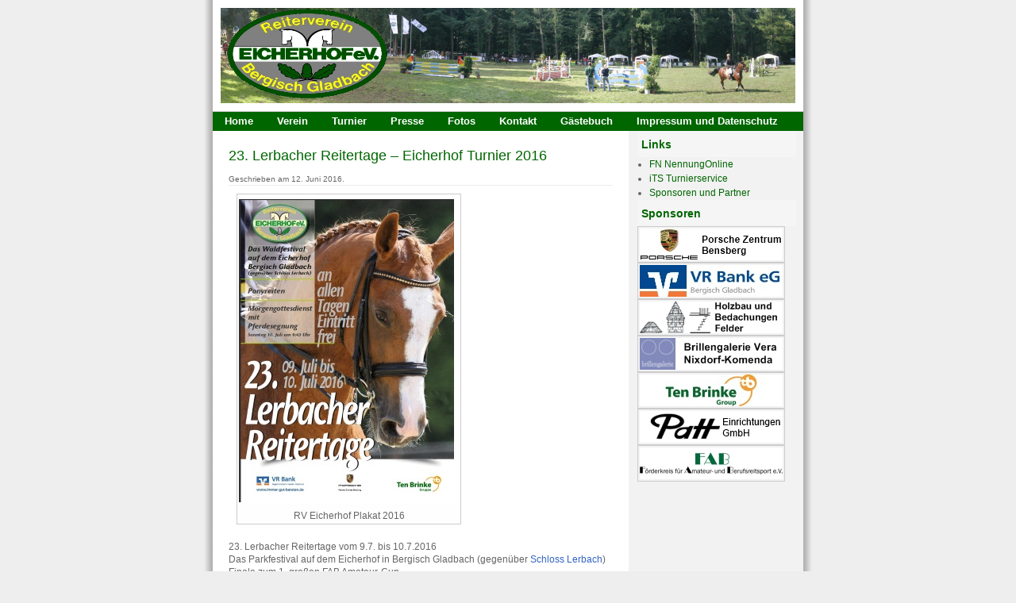

--- FILE ---
content_type: text/html; charset=UTF-8
request_url: http://rv-eicherhof.de/23-lerbacher-reitertage-eicherhof-turnier-2016
body_size: 5304
content:
<!DOCTYPE html PUBLIC "-//W3C//DTD XHTML 1.0 Transitional//EN" "http://www.w3.org/TR/xhtml1/DTD/xhtml1-transitional.dtd">
<html xmlns="http://www.w3.org/1999/xhtml">
<head profile="http://gmpg.org/xfn/1">

<title>RV Eicherhof e.V. Bergisch Gladbach &raquo; 23. Lerbacher Reitertage – Eicherhof Turnier 2016</title>


	<meta http-equiv="Content-Type" content="text/html; charset=utf-8" />
	<link rel="alternate" type="application/rss+xml" title="RSS 2.0" href="http://rv-eicherhof.de/feed" />
	<link rel="alternate" type="text/xml" title="RSS .92" href="http://rv-eicherhof.de/feed/rss" />
	<link rel="alternate" type="application/atom+xml" title="Atom 0.3" href="http://rv-eicherhof.de/feed/atom" />
	<link rel="pingback" href="http://rv-eicherhof.de/xmlrpc.php" />
	<link rel="stylesheet" href="http://rv-eicherhof.de/wp-content/themes/Basic%20blue/style.css" media="screen" /><meta name='robots' content='max-image-preview:large' />
<link rel='dns-prefetch' href='//s.w.org' />
		<script type="text/javascript">
			window._wpemojiSettings = {"baseUrl":"https:\/\/s.w.org\/images\/core\/emoji\/13.0.1\/72x72\/","ext":".png","svgUrl":"https:\/\/s.w.org\/images\/core\/emoji\/13.0.1\/svg\/","svgExt":".svg","source":{"concatemoji":"http:\/\/rv-eicherhof.de\/wp-includes\/js\/wp-emoji-release.min.js?ver=5.7.14"}};
			!function(e,a,t){var n,r,o,i=a.createElement("canvas"),p=i.getContext&&i.getContext("2d");function s(e,t){var a=String.fromCharCode;p.clearRect(0,0,i.width,i.height),p.fillText(a.apply(this,e),0,0);e=i.toDataURL();return p.clearRect(0,0,i.width,i.height),p.fillText(a.apply(this,t),0,0),e===i.toDataURL()}function c(e){var t=a.createElement("script");t.src=e,t.defer=t.type="text/javascript",a.getElementsByTagName("head")[0].appendChild(t)}for(o=Array("flag","emoji"),t.supports={everything:!0,everythingExceptFlag:!0},r=0;r<o.length;r++)t.supports[o[r]]=function(e){if(!p||!p.fillText)return!1;switch(p.textBaseline="top",p.font="600 32px Arial",e){case"flag":return s([127987,65039,8205,9895,65039],[127987,65039,8203,9895,65039])?!1:!s([55356,56826,55356,56819],[55356,56826,8203,55356,56819])&&!s([55356,57332,56128,56423,56128,56418,56128,56421,56128,56430,56128,56423,56128,56447],[55356,57332,8203,56128,56423,8203,56128,56418,8203,56128,56421,8203,56128,56430,8203,56128,56423,8203,56128,56447]);case"emoji":return!s([55357,56424,8205,55356,57212],[55357,56424,8203,55356,57212])}return!1}(o[r]),t.supports.everything=t.supports.everything&&t.supports[o[r]],"flag"!==o[r]&&(t.supports.everythingExceptFlag=t.supports.everythingExceptFlag&&t.supports[o[r]]);t.supports.everythingExceptFlag=t.supports.everythingExceptFlag&&!t.supports.flag,t.DOMReady=!1,t.readyCallback=function(){t.DOMReady=!0},t.supports.everything||(n=function(){t.readyCallback()},a.addEventListener?(a.addEventListener("DOMContentLoaded",n,!1),e.addEventListener("load",n,!1)):(e.attachEvent("onload",n),a.attachEvent("onreadystatechange",function(){"complete"===a.readyState&&t.readyCallback()})),(n=t.source||{}).concatemoji?c(n.concatemoji):n.wpemoji&&n.twemoji&&(c(n.twemoji),c(n.wpemoji)))}(window,document,window._wpemojiSettings);
		</script>
		<style type="text/css">
img.wp-smiley,
img.emoji {
	display: inline !important;
	border: none !important;
	box-shadow: none !important;
	height: 1em !important;
	width: 1em !important;
	margin: 0 .07em !important;
	vertical-align: -0.1em !important;
	background: none !important;
	padding: 0 !important;
}
</style>
	<link rel='stylesheet' id='wp-block-library-css'  href='http://rv-eicherhof.de/wp-includes/css/dist/block-library/style.min.css?ver=5.7.14' type='text/css' media='all' />
<link rel='stylesheet' id='contact-form-7-css'  href='http://rv-eicherhof.de/wp-content/plugins/contact-form-7/includes/css/styles.css?ver=5.4' type='text/css' media='all' />
<link rel="https://api.w.org/" href="http://rv-eicherhof.de/wp-json/" /><link rel="alternate" type="application/json" href="http://rv-eicherhof.de/wp-json/wp/v2/posts/2639" /><link rel="EditURI" type="application/rsd+xml" title="RSD" href="http://rv-eicherhof.de/xmlrpc.php?rsd" />
<link rel="wlwmanifest" type="application/wlwmanifest+xml" href="http://rv-eicherhof.de/wp-includes/wlwmanifest.xml" /> 
<meta name="generator" content="WordPress 5.7.14" />
<link rel="canonical" href="http://rv-eicherhof.de/23-lerbacher-reitertage-eicherhof-turnier-2016" />
<link rel='shortlink' href='http://rv-eicherhof.de/?p=2639' />
<link rel="alternate" type="application/json+oembed" href="http://rv-eicherhof.de/wp-json/oembed/1.0/embed?url=http%3A%2F%2Frv-eicherhof.de%2F23-lerbacher-reitertage-eicherhof-turnier-2016" />
<link rel="alternate" type="text/xml+oembed" href="http://rv-eicherhof.de/wp-json/oembed/1.0/embed?url=http%3A%2F%2Frv-eicherhof.de%2F23-lerbacher-reitertage-eicherhof-turnier-2016&#038;format=xml" />
<style type="text/css" media="all">
/* <![CDATA[ */
@import url("http://rv-eicherhof.de/wp-content/plugins/wp-table-reloaded/css/plugin.css?ver=1.9.4");
.wp-table-reloaded {width:100%; color: #666666; font-size:0.75em; font-family: helvetica,sans-serif; line-height:1.375em}
/* ]]> */
</style><link rel='stylesheet' id='nextgen_basic_singlepic_style-css'  href='http://rv-eicherhof.de/wp-content/plugins/nextgen-gallery/products/photocrati_nextgen/modules/nextgen_basic_singlepic/static/nextgen_basic_singlepic.css?ver=3.8.0' type='text/css' media='all' />
</head>
<body>
<div class="header1">
	<div class="header2">
		<div class="header3">
			<div id="header_wrapper">
				<div id="header">
					<div id="header_container">
						<a href="http://rv-eicherhof.de" title="RV Eicherhof e.V. Bergisch Gladbach | Webseite des Reitvereins Eicherhof e.V. in Bergisch Gladbach" id="logo"></a>
						<h1><a href="http://rv-eicherhof.de" title="RV Eicherhof e.V. Bergisch Gladbach | Webseite des Reitvereins Eicherhof e.V. in Bergisch Gladbach">RV Eicherhof e.V. Bergisch Gladbach</a></h1>
						<div class="description">Webseite des Reitvereins Eicherhof e.V. in Bergisch Gladbach</div>
																							</div>
				</div>
			</div>
		</div>
	</div>
</div>

<div class="mainmenu1">
	<div class="mainmenu2">
		<div class="mainmenu3">
			<div id="menu_wrapper1">
				<div id="menu1">
					<ul>
						<li><a href="http://rv-eicherhof.de">Home</a></li>
						<li class="page_item page-item-6 page_item_has_children"><a href="http://rv-eicherhof.de/verein">Verein</a>
<ul class='children'>
	<li class="page_item page-item-118"><a href="http://rv-eicherhof.de/verein/aufnahmeantrag">Aufnahmeantrag und Beitrag</a></li>
	<li class="page_item page-item-152"><a href="http://rv-eicherhof.de/verein/ehrungen">Ehrungen</a></li>
	<li class="page_item page-item-20"><a href="http://rv-eicherhof.de/verein/historie">Historie</a></li>
	<li class="page_item page-item-293"><a href="http://rv-eicherhof.de/verein/lehrgange">Lehrgänge</a></li>
	<li class="page_item page-item-422"><a href="http://rv-eicherhof.de/verein/mitgliedschaften">Mitgliedschaften</a></li>
	<li class="page_item page-item-377"><a href="http://rv-eicherhof.de/verein/reitstalle">Reitställe</a></li>
	<li class="page_item page-item-8"><a href="http://rv-eicherhof.de/verein/satzung">Satzung</a></li>
</ul>
</li>
<li class="page_item page-item-4 page_item_has_children"><a href="http://rv-eicherhof.de/turnier">Turnier</a>
<ul class='children'>
	<li class="page_item page-item-25"><a href="http://rv-eicherhof.de/turnier/anfahrt">Anfahrt</a></li>
	<li class="page_item page-item-29"><a href="http://rv-eicherhof.de/turnier/ausschreibung">Ausschreibung</a></li>
	<li class="page_item page-item-27"><a href="http://rv-eicherhof.de/turnier/ergebnisse">Ergebnisse</a></li>
	<li class="page_item page-item-201"><a href="http://rv-eicherhof.de/turnier/sponsoren">Sponsoren und Partner</a></li>
	<li class="page_item page-item-742"><a href="http://rv-eicherhof.de/turnier/turnierplatz">Turnierplatz</a></li>
</ul>
</li>
<li class="page_item page-item-13 page_item_has_children"><a href="http://rv-eicherhof.de/presse">Presse</a>
<ul class='children'>
	<li class="page_item page-item-170"><a href="http://rv-eicherhof.de/presse/historie">Historie</a></li>
	<li class="page_item page-item-49"><a href="http://rv-eicherhof.de/presse/presseberichte">Presseberichte</a></li>
</ul>
</li>
<li class="page_item page-item-67 page_item_has_children"><a href="http://rv-eicherhof.de/fotos">Fotos</a>
<ul class='children'>
	<li class="page_item page-item-990"><a href="http://rv-eicherhof.de/fotos/fotos-turnier-2010">Fotos Turnier 2010</a></li>
	<li class="page_item page-item-1175"><a href="http://rv-eicherhof.de/fotos/fotos-turnier-2011">Fotos Turnier 2011</a></li>
	<li class="page_item page-item-1438"><a href="http://rv-eicherhof.de/fotos/fotos-turnier-2012">Fotos Turnier 2012</a></li>
	<li class="page_item page-item-1641"><a href="http://rv-eicherhof.de/fotos/fotos-turnier-2013">Fotos Turnier 2013</a></li>
	<li class="page_item page-item-1805"><a href="http://rv-eicherhof.de/fotos/fotos-turnier-2014">Fotos Turnier 2014</a></li>
	<li class="page_item page-item-2750"><a href="http://rv-eicherhof.de/fotos/fotos-turnier-2016">Fotos Turnier 2016</a></li>
	<li class="page_item page-item-2867"><a href="http://rv-eicherhof.de/fotos/fotos-turnier-2017">Fotos Turnier 2017</a></li>
	<li class="page_item page-item-2300"><a href="http://rv-eicherhof.de/fotos/fotos-2015">Fotos 2015</a></li>
	<li class="page_item page-item-187"><a href="http://rv-eicherhof.de/fotos/historie">Historie</a></li>
</ul>
</li>
<li class="page_item page-item-37"><a href="http://rv-eicherhof.de/kontakt">Kontakt</a></li>
<li class="page_item page-item-65"><a href="http://rv-eicherhof.de/gastebuch">Gästebuch</a></li>
<li class="page_item page-item-35"><a href="http://rv-eicherhof.de/impressum">Impressum und Datenschutz</a></li>
					</ul>
				</div>
			</div>
		</div>
	</div>
</div>

<div class="wrapper2">
	<div class="wrapper3">
		<div class="wrapper4">
			<div id="contentwrapper_outer">
				<div id="contentwrapper">

<div id="sidebar_right">
	<h3>Links</h3>
	<ul class='xoxo blogroll'>
<li><a href="https://www.nennung-online.de/turnier/ansehen/471727017/" title="Turniersportservice für Pferdebesitzer, Reiter, Fahrer &#8211; FN-NeOn" target="_blank">FN NennungOnline</a></li>
<li><a href="http://www.its-turnierservice.de/veranstaltung/471727017/" title="iTS Turnierservice &#8211; Eicherhof Turnier 2017" target="_blank">iTS Turnierservice</a></li>
<li><a href="/turnier/sponsoren" title="Sponsoren und Partner">Sponsoren und Partner</a></li>

	</ul>

<h3>Sponsoren</h3>			<div class="textwidget"><a href="http://www.porsche-bensberg.de" target="_blank" rel="noopener"><img class="alignleft" title="Porsche Zentrum Bensberg" src="/wp-content/uploads/sponsoren/porsche_zentrum_bensberg.jpg" alt="Porsche Zentrum Bensberg" width="180" height="40"/></a>

<a href="http://www.vrbank-gl.de/" target="_blank" rel="noopener"><img class="alignleft" title="VR-Bank Bergisch Gladbach-Overath-Rösrath" src="/wp-content/uploads/sponsoren/vr_bank.jpg" alt="VR-Bank Bergisch Gladbach-Overath-Rösrath eG" width="180" height="40" /></a>

<a href="http://www.joerg-felder.de/" target="_blank" rel="noopener"><img class="alignleft" title="Holzbau & Bedachungen Felder" src="/wp-content/uploads/sponsoren/felder.jpg" alt="Holzbau & Bedachungen Felder" width="180" height="40" /></a>

<a href="http://www.brillengalerie-nixdorf.de/" target="_blank" rel="noopener"><img class="alignleft" title="Brillengalerie Vera Nixdorf-Komenda" src="/wp-content/uploads/sponsoren/brillengalerie_nixdorf.jpg" alt="Brillengalerie Vera Nixdorf-Komenda" width="180" height="40" /></a>

<a href="http://www.tenbrinke.com/de/" target="_blank" rel="noopener"><img class="alignleft" title="Ten Brinke Gruppe" src="/wp-content/uploads/sponsoren/ten_brinke_group.jpg" alt="Ten Brinke Gruppe" width="180" height="40" /></a>

<a href="http://www.patt-wohnen.de/" target="_blank" rel="noopener"><img class="alignleft" title="Patt Einrichtungen" src="/wp-content/uploads/sponsoren/Patt.jpg" alt="Patt Einrichtungen" width="180" height="40" /></a>

<a href="http://www.fabev.de" target="_blank" rel="noopener"><img class="alignleft" title="Förderkreis für Amateur und Berufsreitsport e.V." src="/wp-content/uploads/sponsoren/fab.jpg" alt="Förderkreis für Amateur und Berufsreitsport e.V." width="180" height="40" /></a>
<br><br><br><br></div>
		</div>


	<div id="maincontent">



<div class="breadcrumbs"></div>
<div class="post" id="post-2639">
	<h2><a href="http://rv-eicherhof.de/23-lerbacher-reitertage-eicherhof-turnier-2016" rel="bookmark" title="Permanent Link to 23. Lerbacher Reitertage – Eicherhof Turnier 2016">23. Lerbacher Reitertage – Eicherhof Turnier 2016</a></h2>
	<div class="postinfo">Geschrieben am 12. Juni 2016.</div>
	<div class="postcontent">
		<div style="width: 281px" class="wp-caption alignnone"><img loading="lazy" class="ngg-singlepic ngg-none" title="RV Eicherhof Plakat 2016" src="http://rv-eicherhof.de/wp-content/gallery/plakate/RV-Eicherhof-Plakat-2016_2.jpg" alt="RV Eicherhof Plakat 2016" width="271" height="382" /><p class="wp-caption-text">RV Eicherhof Plakat 2016</p></div>
<p>23. Lerbacher Reitertage vom 9.7. bis 10.7.2016<br />
Das Parkfestival auf dem Eicherhof in Bergisch Gladbach (gegenüber <a title="Schlosshotel Lerbach" href="https://de.wikipedia.org/wiki/Schloss_Lerbach" target="_blank">Schloss Lerbach</a>)<br />
Finale zum 1. großen FAB Amateur-Cup<br />
Eintritt frei!</p>
<p><a href="http://rv-eicherhof.de/wp-content/uploads/RV-Eicherhof-Plakat-2016.pdf" target="_blank">RV Eicherhof Plakat 2016 herunterladen</a></p>
	</div>
	
</div>

<div class="nextprevpage"></div>

</div>
					<div class="clear"></div>
				</div>
			</div>
		</div>
	</div>
</div>


<div class="footer1">
	<div class="footer2">
		<div class="footer3">
			<div id="footer">
							</div>
		</div>
	</div>
</div>

<!-- ngg_resource_manager_marker --><script type='text/javascript' src='http://rv-eicherhof.de/wp-includes/js/dist/vendor/wp-polyfill.min.js?ver=7.4.4' id='wp-polyfill-js'></script>
<script type='text/javascript' id='wp-polyfill-js-after'>
( 'fetch' in window ) || document.write( '<script src="http://rv-eicherhof.de/wp-includes/js/dist/vendor/wp-polyfill-fetch.min.js?ver=3.0.0"></scr' + 'ipt>' );( document.contains ) || document.write( '<script src="http://rv-eicherhof.de/wp-includes/js/dist/vendor/wp-polyfill-node-contains.min.js?ver=3.42.0"></scr' + 'ipt>' );( window.DOMRect ) || document.write( '<script src="http://rv-eicherhof.de/wp-includes/js/dist/vendor/wp-polyfill-dom-rect.min.js?ver=3.42.0"></scr' + 'ipt>' );( window.URL && window.URL.prototype && window.URLSearchParams ) || document.write( '<script src="http://rv-eicherhof.de/wp-includes/js/dist/vendor/wp-polyfill-url.min.js?ver=3.6.4"></scr' + 'ipt>' );( window.FormData && window.FormData.prototype.keys ) || document.write( '<script src="http://rv-eicherhof.de/wp-includes/js/dist/vendor/wp-polyfill-formdata.min.js?ver=3.0.12"></scr' + 'ipt>' );( Element.prototype.matches && Element.prototype.closest ) || document.write( '<script src="http://rv-eicherhof.de/wp-includes/js/dist/vendor/wp-polyfill-element-closest.min.js?ver=2.0.2"></scr' + 'ipt>' );( 'objectFit' in document.documentElement.style ) || document.write( '<script src="http://rv-eicherhof.de/wp-includes/js/dist/vendor/wp-polyfill-object-fit.min.js?ver=2.3.4"></scr' + 'ipt>' );
</script>
<script type='text/javascript' src='http://rv-eicherhof.de/wp-includes/js/dist/hooks.min.js?ver=d0188aa6c336f8bb426fe5318b7f5b72' id='wp-hooks-js'></script>
<script type='text/javascript' src='http://rv-eicherhof.de/wp-includes/js/dist/i18n.min.js?ver=6ae7d829c963a7d8856558f3f9b32b43' id='wp-i18n-js'></script>
<script type='text/javascript' id='wp-i18n-js-after'>
wp.i18n.setLocaleData( { 'text direction\u0004ltr': [ 'ltr' ] } );
wp.i18n.setLocaleData( { 'text direction\u0004ltr': [ 'ltr' ] } );
</script>
<script type='text/javascript' src='http://rv-eicherhof.de/wp-includes/js/dist/vendor/lodash.min.js?ver=4.17.21' id='lodash-js'></script>
<script type='text/javascript' id='lodash-js-after'>
window.lodash = _.noConflict();
</script>
<script type='text/javascript' src='http://rv-eicherhof.de/wp-includes/js/dist/url.min.js?ver=7c99a9585caad6f2f16c19ecd17a86cd' id='wp-url-js'></script>
<script type='text/javascript' id='wp-api-fetch-js-translations'>
( function( domain, translations ) {
	var localeData = translations.locale_data[ domain ] || translations.locale_data.messages;
	localeData[""].domain = domain;
	wp.i18n.setLocaleData( localeData, domain );
} )( "default", {"translation-revision-date":"2026-01-03 05:13:14+0000","generator":"GlotPress\/4.0.3","domain":"messages","locale_data":{"messages":{"":{"domain":"messages","plural-forms":"nplurals=2; plural=n != 1;","lang":"de"},"You are probably offline.":["Du bist wahrscheinlich offline."],"Media upload failed. If this is a photo or a large image, please scale it down and try again.":["Das Hochladen der Mediendatei ist fehlgeschlagen. Wenn es sich um ein Foto oder ein gro\u00dfes Bild handelt, verkleinere es bitte und versuche es erneut."],"An unknown error occurred.":["Ein unbekannter Fehler ist aufgetreten."],"The response is not a valid JSON response.":["Die Antwort ist keine g\u00fcltige JSON-Antwort."]}},"comment":{"reference":"wp-includes\/js\/dist\/api-fetch.js"}} );
</script>
<script type='text/javascript' src='http://rv-eicherhof.de/wp-includes/js/dist/api-fetch.min.js?ver=25cbf3644d200bdc5cab50e7966b5b03' id='wp-api-fetch-js'></script>
<script type='text/javascript' id='wp-api-fetch-js-after'>
wp.apiFetch.use( wp.apiFetch.createRootURLMiddleware( "http://rv-eicherhof.de/wp-json/" ) );
wp.apiFetch.nonceMiddleware = wp.apiFetch.createNonceMiddleware( "7a1b196974" );
wp.apiFetch.use( wp.apiFetch.nonceMiddleware );
wp.apiFetch.use( wp.apiFetch.mediaUploadMiddleware );
wp.apiFetch.nonceEndpoint = "http://rv-eicherhof.de/wp-admin/admin-ajax.php?action=rest-nonce";
</script>
<script type='text/javascript' id='contact-form-7-js-extra'>
/* <![CDATA[ */
var wpcf7 = [];
/* ]]> */
</script>
<script type='text/javascript' src='http://rv-eicherhof.de/wp-content/plugins/contact-form-7/includes/js/index.js?ver=5.4' id='contact-form-7-js'></script>
<script type='text/javascript' src='http://rv-eicherhof.de/wp-includes/js/wp-embed.min.js?ver=5.7.14' id='wp-embed-js'></script>
</body>
</html>


--- FILE ---
content_type: text/css
request_url: http://rv-eicherhof.de/wp-content/themes/Basic%20blue/style.css
body_size: 5507
content:
/*

	Theme Name: Basic blue
	Theme URI: http://pixopoint.com/generator/
	Description: A simple default theme designed as a starting point for more advanced designs.
	Version: 1.0
	Author: Ryan Hellyer
	Author URI: http://ryanhellyer.net/


	This theme was coded by the PixoPoint Theme Generator Version 0.9.1 beta
	http://pixopoint.com/

	The design of this theme was based on 'Basic blue' by Ryan Hellyer
	http://pixopoint.com/

	

	The CSS, XHTML and design of this theme are released under GPL license:
	http://www.opensource.org/licenses/gpl-license.php


*/


/********************************************************
*********************************************************

   CSS generated by the PixoPoint template generator
          http://pixopoint.com/generator/

*********************************************************
********************************************************/




/*********************************
********* Overall styles *********
**********************************/

body {
	background:#EEEEEE;background-position:0% 0;
	margin:0;
	padding:0;
	}

* html .post{
	height:1%
	}
.wrapper2 {
	margin:0 auto;
	background:#F2F2F2;
	width:780px;
	}
.wrapper3 {
	background:url('images/maincontent_graphical_righturl.png') repeat-y right;
	padding-right:18px;
	}.wrapper4 {
	background:url('images/maincontent_graphical_lefturl.png') repeat-y left;
	padding-left:18px;
	}#contentwrapper {   
	margin:0 220px 0 0;
	background:#ffffff;
	}

#maincontent {
	position:relative;
	padding:10px 10px 10px 10px;
	background:#ffffff;
	}

/*********************************
************* Header *************
**********************************/
.header1 {
	min-width:660px;;      
	margin:0 auto;
	background:#F2F2F2;
	width:780px;   ?>
	}
.header2 {
	background:url('images/maincontent_graphical_righturl.png') repeat-y right;
	padding-right:18px;
	}
.header3 {
	background:url('images/maincontent_graphical_lefturl.png') repeat-y left;
	padding-left:18px;
	}
#header_wrapper {
	margin:0 auto;
	width:724px;
	padding:10px;
	background:#ffffff;
	height:120px;
	border-bottom:1px solid #cccccc;
	}
#header {
	overflow:hidden;
	height:120px;
	background:#ffffff url('images/header_graphical_url.png') repeat;
	background-position:50% 50%;
	}


/*********************************
********* Header Content *********
**********************************/
#logo {
	display:none;
	}
.description {
	display:none;
	}

#pixopoint_date {
	display:none;
	}
#pixopoint_feed {
	display:none;
	}
.rss {
	background:url('images/rss.gif');
	width:16px;
	height:16px;
	display:inline-block;
	position:relative;
	top:3px;
	}

#search {
	display:none;
	}
h1 {
	display:none;
	}
h1 a {
	color:#FFFFFF;
	text-decoration:none;
	}
h1 a:hover {
	color:#FFFFFF;
	text-decoration:none;
	}

/*********************************
************* Sidebar ************
**********************************/

#sidebar_left {
	float:left;
	position:relative;
	left:-1px;
	width:200px;
	margin-left:-220px;
	padding:0 10px 10px 10px;
	}
#sidebar_right {
	float:right;
	position:relative;
	right:-2px;
	margin-right:-219px;
	padding:0 10px 10px 10px;
	}
#sidebar_left, #sidebar_right {
	color:#666666;
	display:inline;
	width:200px;
	}
#sidebar_left {
	display:none;
	}
#sidebar_left label,#sidebar_right label,#sidebar_left td,#sidebar_right td,#sidebar_left th,#sidebar_right th,#sidebar_left caption,#sidebar_right caption  {
	color:#666666;
	}
#sidebar_left a,#sidebar_right a {
	#006600;
	}
#sidebar_left li a,#sidebar_right li a {
	text-decoration:none;
	color:#006600;
	height:100%;
	padding:0em 0;
	line-height:1.5em;
	padding:0 px;
	;
	background:#F2F2F2;
	}
#sidebar_left li a:hover,#sidebar_right li a:hover {
	color:#866b62;
	text-decoration:underline;
	background:#F2F2F2;
	}
#sidebar_left li,#sidebar_right li {
	font-family:;
	font-size:0.75em;
	color:#666666;
	}
#sidebar_left li li,#sidebar_right li li {
	font-size:1em;
	color:#666666;
	font-family:helvetica,sans-serif;
	padding:0px;
	}
#sidebar_left ul,#sidebar_right ul {
	list-style-type:disc;
	}
#sidebar_left p, #sidebar_right p, #maincontent p {
	letter-spacing:0em;
	line-height:1.375em;
	padding:0.625em 0em 0.1875em 0em;
	font-size:0.75em;
	color:#666666;
	font-family:helvetica,sans-serif;
	}
#sidebar_left p, #sidebar_right p {
	color:#666666;
	}
#sidebar_left p a, #sidebar_right p a {
	color:#006600;
	}
#sidebar_left ul, #maincontent ul, #sidebar_right ul {
	margin:0 0 0 15px;
	padding:0;
	}
#sidebar_left, #sidebar_right {
	color:#666666;
	font-family:helvetica,sans-serif;
	}
#sidebar_left input#s {
	width:100%;
	}
#sidebar_left h3, #sidebar_right h3 {
	margin:0;
	padding:0.75em 0 0.75em 5px;
	font-style:normal;
	font-weight:bold;
	font-size:0.875em;
	color:#006600;
	font-family:tahoma,geneva,sans-serif;
	letter-spacing:0em;
	line-height:0.875em;
	background:#ffffff3E
	}
#sidebar_left h3 a, sidebar_right h3 a {
	color:#006600;
	text-decoration:none;
	}
#sidebar_left h3 a:hover, sidebar_right h3 a:hover {
	color:#006600;
	text-decoration:underline;
	}


/*********************************
************ Headings ************
**********************************/

h2 {
	margin:0;
	padding:0.625em 0px 0.1875em 0px;
	font-weight:normal;
	font-size:1.125em;
	color:#006600;
	font-family:tahoma,geneva,sans-serif;
	letter-spacing:0em;
	line-height:1.125em;
	}
h3 {
	margin:0;
	padding:0.625em 0px 0.375em 0px;
	font-weight:bold;
	font-size:0.875em;
	color:#006600;
	font-family:tahoma,geneva,sans-serif;
	letter-spacing:0em;
	line-height:0.875em;
	}
h4 {
	margin:0;
	padding:0.4375em 0px 0.25em 0px;
	font-weight:bold;
	font-size:0.875em;
	color:#006600;
	font-family:tahoma,geneva,sans-serif;
	letter-spacing:0em;
	line-height:0.875em;
	}
h5 {
	margin:0;
	padding:0.375em 0px 0.1875em 0px;
	font-weight:bold;
	font-size:0.75em;
	color:#006600;
	font-family:tahoma,geneva,sans-serif;
	letter-spacing:0em;
	line-height:0.75em;
	}
h6 {
	margin:0;
	padding:0.375em 0px 0.1875em 0px;
	font-weight:normal;
	font-size:0.75em;
	color:#006600;
	font-family:tahoma,geneva,sans-serif;
	letter-spacing:0em;
	line-height:0.75em;
	}

h2 a {
	color:#006600;
	text-decoration:none;
	}
h2 a:hover {
	color:#006600;
	text-decoration:underline;
	}
h3 a {
	color:#006600;
	text-decoration:none;
	}
h3 a:hover {
	color:#006600;
	text-decoration:underline;
	}
h4 a {
	color:#006600;
	text-decoration:none;
	}
h4 a:hover {
	color:#006600;
	text-decoration:underline;
	}
h5 a {
	color:#006600;
	text-decoration:none;
	}
h5 a:hover {
	color:#006600;
	text-decoration:underline;
	}
h6 a {
	color:#006600;
	text-decoration:none;
	}
h6 a:hover {
	color:#006600;
	text-decoration:underline;
	}


#pagetop_wrapper {
	display:none;
	}
#pagebottom_wrapper {
	display:none;
	}

/*********************************
************* Footer *************
**********************************/
.footer1 {
	min-width:660px;      
	margin:0 auto;
	background:#006600;
	width:780px;
	}
.footer2 {
	background:url('images/maincontent_graphical_righturl.png') repeat-y right;
	padding-right:18px;
	}
.footer3 {
	background:url('images/maincontent_graphical_lefturl.png') repeat-y left;
	padding-left:18px;
	}
#footer {
	text-align:center;
	width:px;
	height:20px;
	clear:both;
	border-top:1px solid #cccccc;
	background:#006600
	letter-spacing:0em;
	line-height:20px;
	font-family:helvetica,sans-serif;
	font-size:0.5625em;
	color:#FFFFFF;
	min-width:744px;
	}
#footer a {
	color:#FFFFFF;
	text-decoration:none;
	}
#footer a:hover {
	color:#FFFFFF;
	text-decoration:underline;
	}

/*********************************
************* Posts **************
**********************************/

.clear{
	overflow:hidden;
	clear:both;
	}
.post {
	border-top:0px solid #ededed;
	border-bottom:1px solid #ededed;
	border-left:0px solid #ededed;
	border-right:0px solid #ededed;
	padding:0px 10px 0px 10px;
	margin-bottom:10px;
	}
.post li {
	letter-spacing:0em;
	line-height:1.375em;
	padding:0.625em 0 0.1875em 0;
	font-size:0.75em;
	color:#666666;
	font-family:helvetica,sans-serif;;
	}
.post ul li {
	margin-left:20px;
	}
.postinfo {
	border-bottom:1px solid #eeeeee;
	font-family:helvetica,arial,sans-serif;
	font-size:0.625em;
	letter-spacing:0em;
	color:#666666;
	padding:10px 0px 2px 0px;
	}
.postinfo_footer {
	border-bottom:0;
	border-top:0px solid #eeeeee;
	}
.postinfo a {
	color:#3263C4;
	text-decoration:none;
	}
.postinfo a:hover {
	color:#3263C4;
	text-decoration:underline;
	}
a, p a {
	color:#3263C4;
	text-decoration:none;
	}
a:hover, p a:hover {
	color:#477EED;
	text-decoration:underline;
	}

/*********************************
********** Breadcrumbs ***********
**********************************/
.breadcrumbs {
	display:none;
	}
/*********************************
************ Comments ************
**********************************/

#comments_wrapper {
	background:;
	padding:0px 10px;
	border-top:0px solid #ededed;
	border-bottom:1px solid #ededed;
	border-left:0px solid #ededed;
	border-right:0px solid #ededed;
	overflow:hidden;
	}
.comment {
	padding:0;
	list-style:none;
	margin:10px 0 0 0;
	padding-top:10px;
	border-bottom:1px solid #ededed;
	overflow:hidden;
	}
.comment .alt {
	background:#eeeeee;
	}
.comment .alt p {
	background:#eeeeee;
	}
textarea#comment {
	width:100%;
	}
.comment img.avatar {
	float:right;
	margin:0 10px 10px 10px;
	width:60px;
	height:60px;
	}
#comments_wrapper p {
	margin:0 10px 10px 10px;
	background:;
	font-family:helvetica,arial,sans-serif;
	font-size:0.6875em;
	letter-spacing:0em;
	color:#444444;
	}
#comments_wrapper h3 {
	margin-top:0;
	}
.comment p a {
	color:#3263C4;
	text-decoration:none;
	}
.comment p a:hover {
	color:#3263C4;
	text-decoration:underline;
	}
#commentform input,#commentform label,#commentform textarea {
	margin:20px 0 0 0;
	display:inline;
	font-family:helvetica,arial,sans-serif;
	font-size:0.6875em;
	letter-spacing:0em;
	}
#commentform label {
	margin-left:10px;
	}
#commentform input,#commentform textarea {
	clear:left;
	}
#respond {
	margin-top:30px;
	}


/*********************************
*********** Extra stuff **********
**********************************/

.nextprevpage {
	margin:10px 0;
	text-align:center;
	letter-spacing:0em;
	line-height:1.375em;
	padding:0.625em 0 0.1875em 0;
	font-size:0.75em;
	color:#666666;
	font-family:helvetica,sans-serif;
	}
#myGallery, #myGallerySet, #flickrGallery {
	width:auto;
	}
.ngg-galleryoverview {
	clear:none;
	}
.ngg-gallery-thumbnail img:hover {
	background-color: #A9A9A9;
	border:1px solid #A9A9A9;
	padding:4px;
	}
/*********************************
*********** Main menu **********
**********************************/
#menu_wrapper1 {
	background:#006600;
	background-position:50% 0;
	width:100%;
	height:24px;
	}
#menu1,#menu1_multilevel {
	margin:0 auto;
	}
#menu1 ul {
	margin:0;
	padding:0;
	list-style:none;
	}
#menu1 li {
	color:#ffffff;
	line-height:24px;
	z-index:20;
	letter-spacing:0em;
	background:#006600;
	font-weight:bold;
	font-size:0.8125em;
	margin:0;
	padding:0;
	margin:0 0px;
	float:left;
	font-family:helvetica,arial,sans-serif;
	position:relative;
	}
#menu1 li:hover,#menu1 li.sfhover {
	background:#006600;
	}
#menu1 li a {
	text-decoration:none;
	display:block;
	padding:0 15px;
	color:#ffffff;
	}
#menu1 li a:hover {
	text-decoration:none;
	color:#ffffff;
	}
#menu1 ul ul {
	background:url('images/dropdownshadow.png') bottom right;
	padding:0 px px 0;
	position:absolute;
	left:-999em;
	top:24px;width:130px;
	}
#menu1 li:hover ul,#menu1 li.sfhover ul {
	left:auto;
	}
#menu1 ul ul li a {
	padding:4px 10px;
	text-transform:none;
	}
#menu1 ul ul li {
	color:#FFFFFF;
	z-index:20;
	width:130px;
	background:#666666;
	font-family:;
	font-size:0.923076923077em;
	font-weight:normal;
	font-style:normal;
	background:#006600;
	}
#menu1 ul ul li a {
	line-height:1.5em;
	color:#FFFFFF;
	text-decoration:none;
	}
#menu1 ul ul li:hover a,#menu1 ul ul li.sfhover a {
	color:#FFFFFF;
	text-decoration:none;
	}
#menu1 ul ul li:hover li a,#menu1 ul ul li.sfhover li a {
	color:#FFFFFF;
	}
#menu1 ul ul li:hover li a:hover,#menu1 ul ul li.sfhover li a:hover {
	color:#FFFFFF;
	}
#menu1 ul ul li:hover,#menu1 ul ul li.sfhover {
	color:#FFFFFF;
	background:#006600;
	}
#menu1 ul ul ul li {
	font-size:1em;
	-moz-opacity:1;
	opacity:1;
	khtml-opacity:1;}#menu1 ul ul ul, #menu1 ul ul ul ul {
	position:absolute;
	margin-left:-999em;
	top:0;
	width:130px;
	}
#menu1 li li:hover ul,#menu1 li li.sfhover ul,#menu1 li li li:hover ul,#menu1 li li li.sfhover ul {
	margin-left:130px;
	}
#menu1 ul ul li:hover li a,#menu1 ul ul li.sfhover li a {
	text-decoration:none;
	}
#menu1 ul ul li li:hover a,#menu1 ul ul li li.sfhover a {
	color:#FFFFFF;
	text-decoration:none;
	}
.mainmenu1 {
	min-width:660px;      
	margin:0 auto;
	background:#F2F2F2;
	width:780px
	}
.mainmenu2 {
	background:url('images/maincontent_graphical_righturl.png') repeat-y right;
	padding-right:18px}.mainmenu3 {
	background:url('images/maincontent_graphical_lefturl.png') repeat-y left;
	padding-left:18px;
	}
#menu_wrapper2 {
	display:none;
	}

/*********************************
********** Post content **********
**********************************/

img {
	border:1px solid #cccccc;
	padding:2px;
	}
img.wp-smiley {
	border:none;
	}
a:hover img {
	border:1px solid #aaaaaa;
	padding:2px;
	}
a img {
	border:1px solid #cccccc;
	padding:2px;
	}
.wp-caption img {
	margin:0;
	padding:2px;
	border:none;
	}
.wp-caption a img {
	border:none;
	}
.wp-caption a:hover img {
	border:none;
	}
.aligncenter, div.aligncenter {
	display:block;
	margin-left:auto;
	margin-right:auto;
	}
.alignleft {
	float:left;
	margin:0 5px 0 0;
	}
.alignright {
	float:right;
	margin:0 0 0 5px;
	}
.wp-caption {
	border:1px solid #cccccc;
	text-align:center;
	background:#fefefe;
	padding-top:4px;
	margin:10px;
	}
.wp-caption p.wp-caption-text {
	letter-spacing:0em;
	line-height:1.375em;
	font-size:0.75em;
	color:#666666;
	font-family:helvetica,sans-serif;
	padding:0 4px 5px;
	margin:0;
	}



/*****************************************
********* bbPress forum styling  *********
******************************************
*** The following code is based on the ***
*** Kakumei theme for bbPress by Bryan ***
*** Veloso (http://avalonstar.com)     ***
******************************************/


/***** bbPress globals  *****/
#bbpress {
	margin:0;
	padding:0;
	}
#bbpress {
	
	margin-bottom: 50px;
	font:62.52% helvetica,sans-serif;
		
	letter-spacing:0em;
	line-height:1.375em;
		
	color:#666666;
	
	}
#bbpress a {
	color:#3263C4;
	text-decoration:none;
	}
#bbpress a:hover {
	color:#477EED;
	text-decoration:underline;
	}
#bbpress .alt {
	background-color:#ffffff;
	}
#bbpress pre, #bbpress code {
	font:1.0em Monaco,'Courier New',monospace;
	}
#bbpress pre, #bbpress p {
	margin-bottom:1.0em;
	}
#bbpress .left {
	float:left;
	}
#bbpress .right {
	float:right;
	}
#bbpress .delete:hover {
	background-color:#c00;
	color: #fff;
	}
#bbpress fieldset {
	border-width: 0;
	padding:0;
	margin:0;
	}
#bbpress img.avatar {
	border:1px solid #ddd;
	}
#bbpress .bozo {
	background-color:#eeee88;
	}
#bbpress .alt.bozo {
	background-color:#ffff99;
	}
#bbpress .deleted {
	background-color:#ee8888;
	}
#bbpress .alt.deleted {
	background-color: #ff9999;
	}

/***** bbPress Structure  *****/
#bbpress #main {
	font-size: 1.2em;
	width: auto;
	margin: 0 auto 25px;
	position: relative;
	}
#bbpress .notice {
	border:2px solid #4c9545;
	background-color: #abd8a2;
	color: #4c9545;
	font-size: 1.1em;
	font-weight: bold;
	padding: 10px 15px;
	margin: 0 0 1.1em;
	}
#bbpress .notice.error {
	border-color: #852424;
	background-color:#ca8a8a;
	color: #5d2424;
	}
#bbpress .notice p {
	margin-bottom: 0;
	}

/***** bbPress Login Form *****/
#bbpress .login {
	font-size:100%;
	
	bottom:31px;
	left:0;
	font-weight:normal;
	color:#444444;
	width:100%;
	z-index:1;
	}
#bbpress form.login {
	bottom: 15px;
	}
#bbpress .login p {
	padding:0 0 4px;
	}
#bbpress .login label {
	display: block;
	float:left;
	padding-right:10px;
	line-height:14px;
	}
#bbpress form.login input {
	border:1px solid #999;
	padding:2px;
	line-height:14px;vfont-size: 12px;
	margin:0;
	}
#bbpress form.login input.submit {
	float: left;
	margin-top: 14px;
	margin-bottom:-10px;
	display: block;
	line-height:15px;
	-moz-border-radius: 4px;
	-khtml-border-radius: 4px;
	-webkit-border-radius: 4px;
	border-radius: 4px;
	}
#bbpress form.login input.submit:hover {
	background-color:#ddd;
	}
#bbpress div.remember label {
	clear:both;
	padding:0;
	margin:6px 0 0 0;
	line-height: 12px;
	}
#bbpress form.login input#remember {
	border-width: 0;
	padding: 0;
	margin: 0;
	vertical-align: baseline;
	}

/***** bbPress Front Page *****/
#bbpress #front-page #hottags {
	position:absolute;
	top:0;
	left:0;
	width:150px;
	overflow: hidden;}
#bbpress #front-page #discussions {
	margin-left:170px;
	width:590px;}
#bbpress .frontpageheatmap {
	font-weight:normal;
	line-height:30px;
	padding-bottom:10px;
	}
#bbpress #front-page #main h2, #bbpress #forum-page #main h2, h2.bbpost-form, #bbpress #userlogin, #bbpress #currentfavorites, #bbpress #register, #bbpress #passwordrecovery, #bbpress .bbcrumb  {
	font-size:159.948816379%;
	}
#bbpress #front-page #discussions ul {
	padding: 0 0 0 14px;
	}
#bbpress .sticky {background-color:#a1d29a;
	}

/***** bbPress Page navigation *****/
#bbpress a.page-numbers, #bbpress span.page-numbers {
	border-right: 1px solid #bbbbbb;
	border-bottom: 1px solid #bbbbbb;
	padding: 4px 4px 2px 5px;
	margin-left: 5px;
	background-image: url('images/page-links-background.gif');
	background-repeat: no-repeat;
	background-position: 0 0;
	}
#bbpress span.page-numbers.current {
	background-position: 0 -100px;
	}
#bbpress #latest a.page-numbers {
	font-size:100%;
	padding:3px 3px 1px 4px;
	margin-left:3px;
	}
#bbpress a.prev.page-numbers, #bbpress a.next.page-numbers, #bbpress span.page-numbers.dots {
	border-width:0;
	padding:0 4px;
	background-image:none;
	}
#bbpress span.page-numbers.dots {
	padding:0;
	}
#bbpress a.page-numbers:hover {
	background-position:0 -100px;
	}
#bbpress a.prev.page-numbers:hover, #bbpress a.next.page-numbers:hover {
	color:#006400;
	}

/***** bbPress Topic Page *****/
#bbpress .infobox {
	overflow:auto;
	border:1px solid #ccc;
	border-width:1px 0;
	padding:1em;
	}
#bbpress .infobox ul {
	margin:10px 0 10px 12px;
	padding:0;
	}
#bbpress .infobox ul li {
	padding-bottom: 3px;
	}
#bbpress #topic-info {
	float:left;
	padding:0 1em 0 0;
	}
#bbpress #topic-tags {
	border-left:1px solid #ccc;
	float:right;
	padding:0 0 0 1em;
	}
#bbpress .nav {
	margin:15px 0;
	padding:12px 0;
	text-align:center;
	}
#bbpress #thread {
	list-style:none;
	margin:0;
	padding:0;
	}
#bbpress #thread li {
	line-height:1.5em;
	border-top: 1px solid #fff;	/* Hack to force padding on .threadauthor on IE */
	}
#bbpress #thread li ol, #bbpress #thread li ul {
	margin-left:40px;
	}
#bbpress #thread li ol li, #bbpress #thread li ul li {
	padding:0;
	}
#bbpress .threadauthor {
	float:left;
	padding:1em 1em 0 1em;
	width: 120px;
	}
#bbpress .threadauthor p {
	margin:0;
	}
#bbpress .threadauthor small {
	font:11px Verdana,Arial,Helvetica,sans-serif;
	}
#bbpress .threadpost {
	padding: 1.5em 1em;
	margin-left: 140px;
	background-color:#eee;
	-moz-border-radius:6px;
	-khtml-border-radius:6px;
	-webkit-border-radius:6px;
	border-radius:6px;
	}
#bbpress #thread li.alt .threadpost {
	background-color:transparent;
	}
#bbpress #thread li.deleted {
	background-color:transparent;
	}
#bbpress #thread li.deleted .threadpost {
	background-color:#ee8888;
	}
#bbpress #thread li.alt.deleted .threadpost {
	background-color:#ff9999;
	}
#bbpress #thread li.pingback {
	margin-left: 140px;
	margin-top: 2px;
	margin-bottom: 2px;
	background-color: #e4f3e1;
	-moz-border-radius: 6px;	-khtml-border-radius: 6px;
	-webkit-border-radius: 6px;
	border-radius: 6px;
	border: 0.2em solid #e4f3e1;
	}
#bbpress #thread li.pingback .threadpost {
	background-color:#e4f3e1;
	}
#bbpress #thread li.pingback .threadauthor {
	float:none;
	padding:0.9em 0.9em 0;
	width:auto;
	}
#bbpress #thread li.pingback .threadauthor strong {
	font-weight:normal;
	}
#bbpress #thread li.pingback .threadauthor small {
	color:#333;
	}
#bbpress #thread li.pingback .threadpost {
	margin-left:0;
	padding:0.5em 0.9em 1.5em;
	}
#bbpress #thread li.pingback .bbpost {
	font-style:
	italic;
	color:#333;
	margin:0 0 0 2.4em;
	padding:0 0 0 0.8em;
	border-left:3px dotted #ccc;
	}
#bbpress #thread .bbpost {
	_height: 90px; /* Hack to fix broken .alt coloring in IE6 */
	}
#bbpress #thread .bbpost blockquote {
	margin:0 0 0 2.4em;
	padding:0 0 0 0.8em;
	border-left:3px solid #ccc;
	}
#bbpress #thread .bbpost li {
	clear:none;
	}
#bbpress .postform p {
	font-size:90%;
	}
#bbpress #thread .bbpost p {
	font-size:130%;
	}
#bbpress .poststuff {
	
	_clear: none; /* Hack to fix broken .alt coloring in IE6 */
	border-top: 1px dotted #ccc;
	margin: 10px 0 0;
	padding: 5px 0 0;
	font: 10px Verdana, Arial, Helvetica, sans-serif;
	text-transform: uppercase;
	}
#bbpress .num, #bbpress #forumlist small {
	font:100% helvetica,sans-serif;
	letter-spacing:0em;
	line-height:1.375em;
	padding:0.625em 0em 0.1875em 0em;
	
	color:#666666;
	
	
	text-align: center;
	white-space: nowrap;
	}
#bbpress .postform {
	background-color:#f0f0f0;
	padding:1em;
	margin-bottom:1em;
	-moz-border-radius: 6px;
	-khtml-border-radius: 6px;
	-webkit-border-radius: 6px;
	border-radius: 6px;
	}
#bbpress .postform textarea {
	height: 12em;
	margin: 5px 0;
	padding: 5px;
	width: 720px;
	display: block;
	}
#bbpress .postform label {
	display:block;
	}
#bbpress #manage-tags {
	margin: 10px 0;
	list-style: none;
	}
#bbpress #manage-tags li {
	float: left;
	width: 200px;
	padding-bottom: 10px;
	}
#bbpress p.submit {
	text-align: right;
	}
#bbpress .topiclink {
	display: block;
	}
#bbpress .topictitle {
	font-size: 26px;
	font-weight: normal;
	display: inline;
	}
#bbpress p.rss-link {
	text-align: right;
	}
#bbpress a.rss-link {
	padding: 6px 0 6px 20px;
	background-image: url('images/feed-icon-16x16.gif');
	background-repeat: no-repeat;
	background-position: 0 50%;
	}
#bbpress #topic-move {
	margin-top: 1em;
	}

/***** bbPress Other *****/
#bbpress #content .frontpageheatmap a {
	font-weight: normal;
	text-decoration: none;
	}
#bbpress #content .infobox li {
	margin-bottom: 2px;
	}
#bbpress #content .nav a {
	border: 1px solid #ccc;
	font-weight: normal;
	}
#bbpress #content .nav a:hover {
	border: 1px solid #999;
	}
#bbpress #content a:visited {
	font-weight: normal;
	}
#bbpress #front-search {
	float: right;
	margin-top: -8px;
	}
#bbpress #latest td, #bbpress #forumlist td, #bbpress #favorites td {
	padding: 5px 10px;
	}
#bbpress #forumlist tr td div.nest {
	padding-left: 2.5ex;
	}
#bbpress #latest tr:hover, #bbpress #forumlist tr:hover, #bbpress #favorites tr:hover {
	background-color:#fdd;
	}
#bbpress #latest th, #bbpress #forumlist th, #bbpress #favorites th {
	border-bottom: 1px solid #aaa;
	background-color: #ddd;
	font: 11px Verdana,Arial,Helvetica,sans-serif;
	padding: 5px 10px;
	text-transform: uppercase;
	}
#bbpress tr.bb-category td {
	background-color: #ddd;
	}
#bbpress #latest, #bbpress #forumlist, #bbpress #favorites {
	background-color: #f7f7f7;
	margin-bottom: 2em;
	width: 100%;
	}

/***** bbPress Profile Page *****/
#bbpress #profile-menu {
	list-style: none;
	position: absolute;
	right: 0;
	}
#bbpress #profile-menu li {
	display: inline;
	margin-left: 3px;
	}
#bbpress #profile-menu li a {
	font-size: 1.1em;
	background-color: #ddd;
	padding: 4px 7px;
	border-top: 3px double #9e9e9e;
	position: relative;
	top: -10px;
	-moz-border-radius-bottomleft: 6px;
	-khtml-border-bottom-left-radius: 6px;
	-webkit-border-bottom-left-radius: 6px;
	border-bottom-left-radius: 6px;
	-moz-border-radius-bottomright: 6px;
	-khtml-border-bottom-right-radius: 6px;
	-webkit-border-bottom-right-radius: 6px;
	border-bottom-right-radius: 6px;
	}
#bbpress #profile-menu li.current a {
	background-color: #bbb;
	border-top: 1px solid #9e9e9e;
	}
#bbpress #profile-menu li a:hover {
	background-color: #e4f3e1;
	}
#bbpress #useravatar {
	margin-bottom: 1em;
	}
#bbpress #useravatar img {
	display: block;
	border-width: 3px;
	border-style: double;
	}
#bbpress #userinfo {
	margin-top: 10px;
	}
#bbpress #userinfo dt {
	font-weight: bold;
	}
#bbpress #userinfo dd {
	margin: 0 0 5px;
	}
#bbpress #useractivity {
	margin: 15px 0 5px;
	}
#bbpress .user-recent {
	margin: 0 0 10px;
	}
#bbpress .user-recent ol {
	margin: 5px 0 0 28px;
	}
#bbpress .user-recent ol li {
	margin: 0 0 3px;
	}

/***** bbPress Login, Register, Profile Edit *****/
#bbpress #login-page fieldset, #bbpress #register-page fieldset, #bbpress #profile-page fieldset {
	border-top: 3px double #ccc;
	border-bottom: 1px solid #ccc;
	border-left: none;
	border-right: none;
	padding: 10px 0 10px 10px;
	margin-bottom: 15px;
	background-color: #f6f6f6;
	}
#bbpress #login-page legend, #bbpress #register-page legend, #bbpress #profile-page legend {
	font-weight: bold;
	padding: 0 15px;
	}
#bbpress #login-page fieldset table, #bbpress #register-page fieldset table, #bbpress #profile-page fieldset table {
	text-align: left;
	margin: 0 15px;
	width: 95%;
	border-collapse: collapse;
	}
#bbpress #login-page fieldset table th, #bbpress #register-page fieldset table th, #bbpress #profile-page fieldset table th {
	padding: 5px;
	text-align: right;
	width: 20%;
	vertical-align: top;
	padding-right: 1em;
	}
#bbpress #login-page fieldset table td, #bbpress #register-page fieldset table td, #bbpress #profile-page fieldset table td {
	padding: 5px;
	}
#bbpress #login-page fieldset table td p, #bbpress #register-page fieldset table td p, #bbpress #profile-page fieldset table td p {
	margin: 5px 0;
	}
#bbpress #login-page fieldset p, #bbpress #register-page fieldset p, #bbpress #profile-page fieldset p {
	font-size: 11px;
	margin: 10px 16px;
	}
#bbpress #login-page sup.required, #bbpress #register-page sup.required, #bbpress #profile-page sup.required {
	color: red;
	}
#bbpress .form-invalid {
	background-color: #ffebe8 !important;
	}
#bbpress .form-invalid input {
	border-color: #c00 !important;
	}
#bbpress .form-table input, #bbpress .form-table textarea {
	border-color: #c6d9e9;
	}
#bbpress .hidden {
	display: none;
	}
#bbpress #pass-strength-result {
	padding: 1px 3px 1px 3px;
	text-align: center;
	width: 140px;
	border: 1px solid #ccc;
	background-color: #e3e3e3;
	}
#bbpress #pass-strength-result.bad {
	background-color: #ffeff7;
	border-color: #c69;
	}
#bbpress #pass-strength-result.good {
	background-color: #effff4;
	border-color: #66cc87;
	}
#bbpress #pass-strength-result.short {
	background-color: #e3e3e3;
	}
#bbpress #pass-strength-result.strong {
	background-color: #59ef86;
	border-color: #319f52;
	}



/********************************************************
*********************************************************

   CSS generated by the PixoPoint template generator
          http://pixopoint.com/generator/

*********************************************************
********************************************************/
